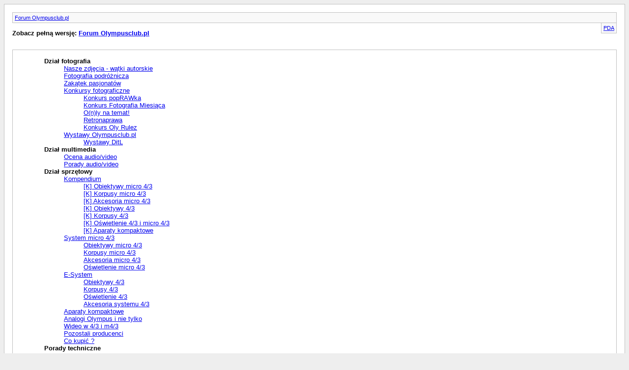

--- FILE ---
content_type: text/html; charset=utf-8
request_url: https://forum.olympusclub.pl/archive/index.php?s=3f57bb9b7acaacf26cb1e386eecfe98f
body_size: 1509
content:
<!DOCTYPE html PUBLIC "-//W3C//DTD XHTML 1.0 Transitional//EN" "http://www.w3.org/TR/xhtml1/DTD/xhtml1-transitional.dtd">
<html xmlns="http://www.w3.org/1999/xhtml" dir="ltr" lang="pl">
<head>
	<meta http-equiv="Content-Type" content="text/html; charset=utf-8" />
	<meta name="keywords" content="olympus, klub, aparaty fotograficzne, fotografia, technika, porady, hobby" />
	<meta name="description" content="Klub użytkowników aparatów fotograficznych Olympus." />
	<title>Forum Olympusclub.pl</title>
	<link rel="stylesheet" type="text/css" href="https://forum.olympusclub.pl/archive/archive.css" />
</head>
<body>
<div class="pagebody">
<div id="navbar"><a href="https://forum.olympusclub.pl/archive/index.php?s=c1164b248205327284739ab09481d495">Forum Olympusclub.pl</a></div>
<hr />
<div class="pda"><a href="https://forum.olympusclub.pl/archive/index.php?s=c1164b248205327284739ab09481d495&amp;pda=1" rel="nofollow">PDA</a></div>
<p class="largefont">Zobacz pełną wersję: <a href="https://forum.olympusclub.pl/forum.php?s=c1164b248205327284739ab09481d495">Forum Olympusclub.pl</a></p>
<div class="floatcontainer">  </div><br /><div id="content">

<ul>
	<li><a style="font-weight:bold">Dział fotografia</a>
	<ul>
		<li><a href="https://forum.olympusclub.pl/archive/index.php/f-23.html?s=c1164b248205327284739ab09481d495">Nasze zdjęcia - wątki autorskie</a></li>
		<li><a href="https://forum.olympusclub.pl/archive/index.php/f-94.html?s=c1164b248205327284739ab09481d495">Fotografia podróżnicza</a></li>
		<li><a href="https://forum.olympusclub.pl/archive/index.php/f-101.html?s=c1164b248205327284739ab09481d495">Zakątek pasjonatów</a></li>
		<li><a href="https://forum.olympusclub.pl/archive/index.php/f-25.html?s=c1164b248205327284739ab09481d495">Konkursy fotograficzne</a>
		<ul>
			<li><a href="https://forum.olympusclub.pl/archive/index.php/f-70.html?s=c1164b248205327284739ab09481d495">Konkurs popRAWka</a></li>
			<li><a href="https://forum.olympusclub.pl/archive/index.php/f-91.html?s=c1164b248205327284739ab09481d495">Konkurs Fotografia Miesiąca</a></li>
			<li><a href="https://forum.olympusclub.pl/archive/index.php/f-106.html?s=c1164b248205327284739ab09481d495">O(n)ly na temat!</a></li>
			<li><a href="https://forum.olympusclub.pl/archive/index.php/f-105.html?s=c1164b248205327284739ab09481d495">Retronaprawa</a></li>
			<li><a href="https://forum.olympusclub.pl/archive/index.php/f-29.html?s=c1164b248205327284739ab09481d495">Konkurs Oly Rulez</a></li>
		</ul>
		</li>
		<li><a href="https://forum.olympusclub.pl/archive/index.php/f-44.html?s=c1164b248205327284739ab09481d495">Wystawy Olympusclub.pl</a>
		<ul>
			<li><a href="https://forum.olympusclub.pl/archive/index.php/f-71.html?s=c1164b248205327284739ab09481d495">Wystawy DitL</a></li>
		</ul>
		</li>
	</ul>
	</li>
	<li><a style="font-weight:bold">Dział multimedia</a>
	<ul>
		<li><a href="https://forum.olympusclub.pl/archive/index.php/f-67.html?s=c1164b248205327284739ab09481d495">Ocena audio/video</a></li>
		<li><a href="https://forum.olympusclub.pl/archive/index.php/f-68.html?s=c1164b248205327284739ab09481d495">Porady audio/video</a></li>
	</ul>
	</li>
	<li><a style="font-weight:bold">Dział sprzętowy</a>
	<ul>
		<li><a href="https://forum.olympusclub.pl/archive/index.php/f-81.html?s=c1164b248205327284739ab09481d495">Kompendium</a>
		<ul>
			<li><a href="https://forum.olympusclub.pl/archive/index.php/f-82.html?s=c1164b248205327284739ab09481d495">[K] Obiektywy micro 4/3</a></li>
			<li><a href="https://forum.olympusclub.pl/archive/index.php/f-83.html?s=c1164b248205327284739ab09481d495">[K] Korpusy micro 4/3</a></li>
			<li><a href="https://forum.olympusclub.pl/archive/index.php/f-84.html?s=c1164b248205327284739ab09481d495">[K] Akcesoria micro 4/3</a></li>
			<li><a href="https://forum.olympusclub.pl/archive/index.php/f-86.html?s=c1164b248205327284739ab09481d495">[K] Obiektywy 4/3</a></li>
			<li><a href="https://forum.olympusclub.pl/archive/index.php/f-87.html?s=c1164b248205327284739ab09481d495">[K] Korpusy 4/3</a></li>
			<li><a href="https://forum.olympusclub.pl/archive/index.php/f-89.html?s=c1164b248205327284739ab09481d495">[K] Oświetlenie 4/3 i micro 4/3</a></li>
			<li><a href="https://forum.olympusclub.pl/archive/index.php/f-92.html?s=c1164b248205327284739ab09481d495">[K] Aparaty kompaktowe</a></li>
		</ul>
		</li>
		<li><a href="https://forum.olympusclub.pl/archive/index.php/f-47.html?s=c1164b248205327284739ab09481d495">System micro 4/3</a>
		<ul>
			<li><a href="https://forum.olympusclub.pl/archive/index.php/f-77.html?s=c1164b248205327284739ab09481d495">Obiektywy micro 4/3</a></li>
			<li><a href="https://forum.olympusclub.pl/archive/index.php/f-78.html?s=c1164b248205327284739ab09481d495">Korpusy micro 4/3</a></li>
			<li><a href="https://forum.olympusclub.pl/archive/index.php/f-79.html?s=c1164b248205327284739ab09481d495">Akcesoria micro 4/3</a></li>
			<li><a href="https://forum.olympusclub.pl/archive/index.php/f-80.html?s=c1164b248205327284739ab09481d495">Oświetlenie micro 4/3</a></li>
		</ul>
		</li>
		<li><a href="https://forum.olympusclub.pl/archive/index.php/f-26.html?s=c1164b248205327284739ab09481d495">E-System</a>
		<ul>
			<li><a href="https://forum.olympusclub.pl/archive/index.php/f-30.html?s=c1164b248205327284739ab09481d495">Obiektywy 4/3</a></li>
			<li><a href="https://forum.olympusclub.pl/archive/index.php/f-31.html?s=c1164b248205327284739ab09481d495">Korpusy 4/3</a></li>
			<li><a href="https://forum.olympusclub.pl/archive/index.php/f-56.html?s=c1164b248205327284739ab09481d495">Oświetlenie 4/3</a></li>
			<li><a href="https://forum.olympusclub.pl/archive/index.php/f-32.html?s=c1164b248205327284739ab09481d495">Akcesoria systemu 4/3</a></li>
		</ul>
		</li>
		<li><a href="https://forum.olympusclub.pl/archive/index.php/f-9.html?s=c1164b248205327284739ab09481d495">Aparaty kompaktowe</a></li>
		<li><a href="https://forum.olympusclub.pl/archive/index.php/f-36.html?s=c1164b248205327284739ab09481d495">Analogi Olympus i nie tylko</a></li>
		<li><a href="https://forum.olympusclub.pl/archive/index.php/f-69.html?s=c1164b248205327284739ab09481d495">Wideo w 4/3 i m4/3</a></li>
		<li><a href="https://forum.olympusclub.pl/archive/index.php/f-10.html?s=c1164b248205327284739ab09481d495">Pozostali producenci</a></li>
		<li><a href="https://forum.olympusclub.pl/archive/index.php/f-14.html?s=c1164b248205327284739ab09481d495">Co kupić ?</a></li>
	</ul>
	</li>
	<li><a style="font-weight:bold">Porady techniczne</a>
	<ul>
		<li><a href="https://forum.olympusclub.pl/archive/index.php/f-13.html?s=c1164b248205327284739ab09481d495">Porady dotyczące fotografii</a></li>
		<li><a href="https://forum.olympusclub.pl/archive/index.php/f-16.html?s=c1164b248205327284739ab09481d495">Cyfrowa ciemnia</a></li>
		<li><a href="https://forum.olympusclub.pl/archive/index.php/f-39.html?s=c1164b248205327284739ab09481d495">Ciemnia analogowa</a></li>
		<li><a href="https://forum.olympusclub.pl/archive/index.php/f-35.html?s=c1164b248205327284739ab09481d495">Studio</a></li>
		<li><a href="https://forum.olympusclub.pl/archive/index.php/f-75.html?s=c1164b248205327284739ab09481d495">Fotografia podwodna</a></li>
		<li><a href="https://forum.olympusclub.pl/archive/index.php/f-76.html?s=c1164b248205327284739ab09481d495">Fotografia latawcowa - KAP, drony</a></li>
	</ul>
	</li>
	<li><a style="font-weight:bold">Różności</a>
	<ul>
		<li><a href="https://forum.olympusclub.pl/archive/index.php/f-17.html?s=c1164b248205327284739ab09481d495">Ciekawe strony www</a></li>
		<li><a href="https://forum.olympusclub.pl/archive/index.php/f-43.html?s=c1164b248205327284739ab09481d495">Co w sieci piszczy</a></li>
	</ul>
	</li>
	<li><a style="font-weight:bold">Inne produkty Olympusa</a>
	<ul>
		<li><a href="https://forum.olympusclub.pl/archive/index.php/f-52.html?s=c1164b248205327284739ab09481d495">Dyktafony</a></li>
		<li><a href="https://forum.olympusclub.pl/archive/index.php/f-53.html?s=c1164b248205327284739ab09481d495">Lornetki</a></li>
	</ul>
	</li>
	<li><a style="font-weight:bold">Nasze forum - sprawy klubu</a></li>
</ul>
</div>
 
<div id="copyright">Powered by vBulletin? Version 4.2.5 Copyright Š 2026 vBulletin Solutions, Inc. All rights reserved.</div>
</div>
</body>
</html>